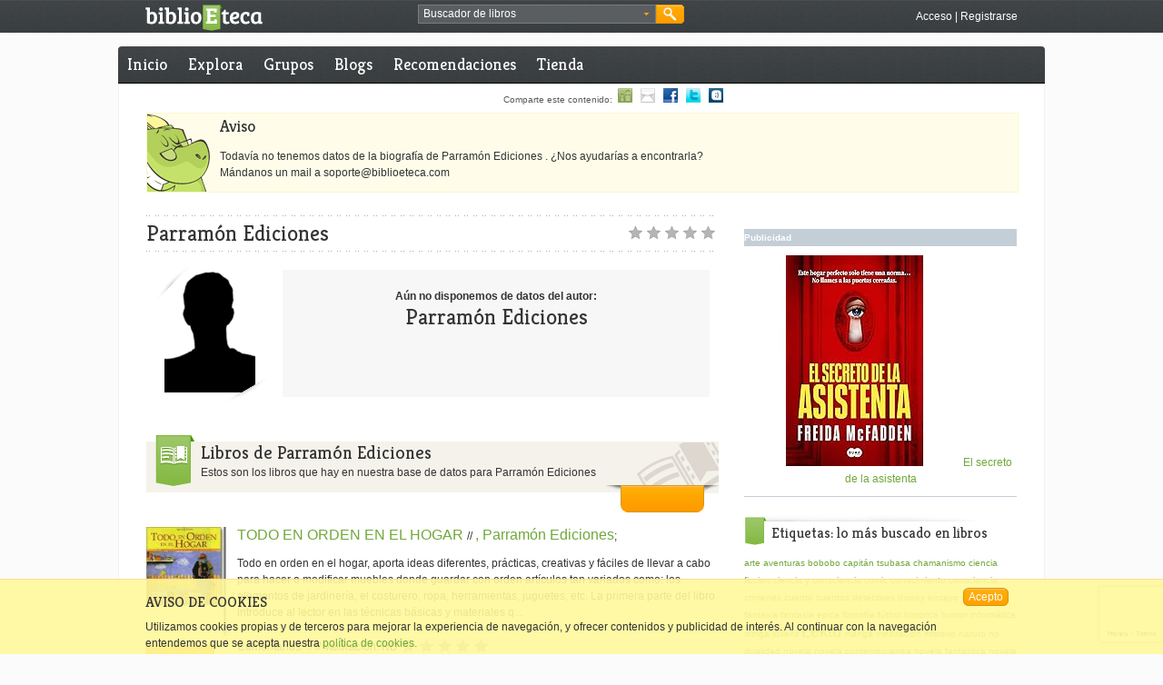

--- FILE ---
content_type: text/html; charset=utf-8
request_url: https://www.google.com/recaptcha/api2/anchor?ar=1&k=6LfTtdsaAAAAAFVbvo6yEoxirNCEQleUJMM4CVSx&co=aHR0cHM6Ly93d3cuYmlibGlvZXRlY2EuY29tOjQ0Mw..&hl=en&v=PoyoqOPhxBO7pBk68S4YbpHZ&size=invisible&anchor-ms=20000&execute-ms=30000&cb=ucuqnmiub5vd
body_size: 48597
content:
<!DOCTYPE HTML><html dir="ltr" lang="en"><head><meta http-equiv="Content-Type" content="text/html; charset=UTF-8">
<meta http-equiv="X-UA-Compatible" content="IE=edge">
<title>reCAPTCHA</title>
<style type="text/css">
/* cyrillic-ext */
@font-face {
  font-family: 'Roboto';
  font-style: normal;
  font-weight: 400;
  font-stretch: 100%;
  src: url(//fonts.gstatic.com/s/roboto/v48/KFO7CnqEu92Fr1ME7kSn66aGLdTylUAMa3GUBHMdazTgWw.woff2) format('woff2');
  unicode-range: U+0460-052F, U+1C80-1C8A, U+20B4, U+2DE0-2DFF, U+A640-A69F, U+FE2E-FE2F;
}
/* cyrillic */
@font-face {
  font-family: 'Roboto';
  font-style: normal;
  font-weight: 400;
  font-stretch: 100%;
  src: url(//fonts.gstatic.com/s/roboto/v48/KFO7CnqEu92Fr1ME7kSn66aGLdTylUAMa3iUBHMdazTgWw.woff2) format('woff2');
  unicode-range: U+0301, U+0400-045F, U+0490-0491, U+04B0-04B1, U+2116;
}
/* greek-ext */
@font-face {
  font-family: 'Roboto';
  font-style: normal;
  font-weight: 400;
  font-stretch: 100%;
  src: url(//fonts.gstatic.com/s/roboto/v48/KFO7CnqEu92Fr1ME7kSn66aGLdTylUAMa3CUBHMdazTgWw.woff2) format('woff2');
  unicode-range: U+1F00-1FFF;
}
/* greek */
@font-face {
  font-family: 'Roboto';
  font-style: normal;
  font-weight: 400;
  font-stretch: 100%;
  src: url(//fonts.gstatic.com/s/roboto/v48/KFO7CnqEu92Fr1ME7kSn66aGLdTylUAMa3-UBHMdazTgWw.woff2) format('woff2');
  unicode-range: U+0370-0377, U+037A-037F, U+0384-038A, U+038C, U+038E-03A1, U+03A3-03FF;
}
/* math */
@font-face {
  font-family: 'Roboto';
  font-style: normal;
  font-weight: 400;
  font-stretch: 100%;
  src: url(//fonts.gstatic.com/s/roboto/v48/KFO7CnqEu92Fr1ME7kSn66aGLdTylUAMawCUBHMdazTgWw.woff2) format('woff2');
  unicode-range: U+0302-0303, U+0305, U+0307-0308, U+0310, U+0312, U+0315, U+031A, U+0326-0327, U+032C, U+032F-0330, U+0332-0333, U+0338, U+033A, U+0346, U+034D, U+0391-03A1, U+03A3-03A9, U+03B1-03C9, U+03D1, U+03D5-03D6, U+03F0-03F1, U+03F4-03F5, U+2016-2017, U+2034-2038, U+203C, U+2040, U+2043, U+2047, U+2050, U+2057, U+205F, U+2070-2071, U+2074-208E, U+2090-209C, U+20D0-20DC, U+20E1, U+20E5-20EF, U+2100-2112, U+2114-2115, U+2117-2121, U+2123-214F, U+2190, U+2192, U+2194-21AE, U+21B0-21E5, U+21F1-21F2, U+21F4-2211, U+2213-2214, U+2216-22FF, U+2308-230B, U+2310, U+2319, U+231C-2321, U+2336-237A, U+237C, U+2395, U+239B-23B7, U+23D0, U+23DC-23E1, U+2474-2475, U+25AF, U+25B3, U+25B7, U+25BD, U+25C1, U+25CA, U+25CC, U+25FB, U+266D-266F, U+27C0-27FF, U+2900-2AFF, U+2B0E-2B11, U+2B30-2B4C, U+2BFE, U+3030, U+FF5B, U+FF5D, U+1D400-1D7FF, U+1EE00-1EEFF;
}
/* symbols */
@font-face {
  font-family: 'Roboto';
  font-style: normal;
  font-weight: 400;
  font-stretch: 100%;
  src: url(//fonts.gstatic.com/s/roboto/v48/KFO7CnqEu92Fr1ME7kSn66aGLdTylUAMaxKUBHMdazTgWw.woff2) format('woff2');
  unicode-range: U+0001-000C, U+000E-001F, U+007F-009F, U+20DD-20E0, U+20E2-20E4, U+2150-218F, U+2190, U+2192, U+2194-2199, U+21AF, U+21E6-21F0, U+21F3, U+2218-2219, U+2299, U+22C4-22C6, U+2300-243F, U+2440-244A, U+2460-24FF, U+25A0-27BF, U+2800-28FF, U+2921-2922, U+2981, U+29BF, U+29EB, U+2B00-2BFF, U+4DC0-4DFF, U+FFF9-FFFB, U+10140-1018E, U+10190-1019C, U+101A0, U+101D0-101FD, U+102E0-102FB, U+10E60-10E7E, U+1D2C0-1D2D3, U+1D2E0-1D37F, U+1F000-1F0FF, U+1F100-1F1AD, U+1F1E6-1F1FF, U+1F30D-1F30F, U+1F315, U+1F31C, U+1F31E, U+1F320-1F32C, U+1F336, U+1F378, U+1F37D, U+1F382, U+1F393-1F39F, U+1F3A7-1F3A8, U+1F3AC-1F3AF, U+1F3C2, U+1F3C4-1F3C6, U+1F3CA-1F3CE, U+1F3D4-1F3E0, U+1F3ED, U+1F3F1-1F3F3, U+1F3F5-1F3F7, U+1F408, U+1F415, U+1F41F, U+1F426, U+1F43F, U+1F441-1F442, U+1F444, U+1F446-1F449, U+1F44C-1F44E, U+1F453, U+1F46A, U+1F47D, U+1F4A3, U+1F4B0, U+1F4B3, U+1F4B9, U+1F4BB, U+1F4BF, U+1F4C8-1F4CB, U+1F4D6, U+1F4DA, U+1F4DF, U+1F4E3-1F4E6, U+1F4EA-1F4ED, U+1F4F7, U+1F4F9-1F4FB, U+1F4FD-1F4FE, U+1F503, U+1F507-1F50B, U+1F50D, U+1F512-1F513, U+1F53E-1F54A, U+1F54F-1F5FA, U+1F610, U+1F650-1F67F, U+1F687, U+1F68D, U+1F691, U+1F694, U+1F698, U+1F6AD, U+1F6B2, U+1F6B9-1F6BA, U+1F6BC, U+1F6C6-1F6CF, U+1F6D3-1F6D7, U+1F6E0-1F6EA, U+1F6F0-1F6F3, U+1F6F7-1F6FC, U+1F700-1F7FF, U+1F800-1F80B, U+1F810-1F847, U+1F850-1F859, U+1F860-1F887, U+1F890-1F8AD, U+1F8B0-1F8BB, U+1F8C0-1F8C1, U+1F900-1F90B, U+1F93B, U+1F946, U+1F984, U+1F996, U+1F9E9, U+1FA00-1FA6F, U+1FA70-1FA7C, U+1FA80-1FA89, U+1FA8F-1FAC6, U+1FACE-1FADC, U+1FADF-1FAE9, U+1FAF0-1FAF8, U+1FB00-1FBFF;
}
/* vietnamese */
@font-face {
  font-family: 'Roboto';
  font-style: normal;
  font-weight: 400;
  font-stretch: 100%;
  src: url(//fonts.gstatic.com/s/roboto/v48/KFO7CnqEu92Fr1ME7kSn66aGLdTylUAMa3OUBHMdazTgWw.woff2) format('woff2');
  unicode-range: U+0102-0103, U+0110-0111, U+0128-0129, U+0168-0169, U+01A0-01A1, U+01AF-01B0, U+0300-0301, U+0303-0304, U+0308-0309, U+0323, U+0329, U+1EA0-1EF9, U+20AB;
}
/* latin-ext */
@font-face {
  font-family: 'Roboto';
  font-style: normal;
  font-weight: 400;
  font-stretch: 100%;
  src: url(//fonts.gstatic.com/s/roboto/v48/KFO7CnqEu92Fr1ME7kSn66aGLdTylUAMa3KUBHMdazTgWw.woff2) format('woff2');
  unicode-range: U+0100-02BA, U+02BD-02C5, U+02C7-02CC, U+02CE-02D7, U+02DD-02FF, U+0304, U+0308, U+0329, U+1D00-1DBF, U+1E00-1E9F, U+1EF2-1EFF, U+2020, U+20A0-20AB, U+20AD-20C0, U+2113, U+2C60-2C7F, U+A720-A7FF;
}
/* latin */
@font-face {
  font-family: 'Roboto';
  font-style: normal;
  font-weight: 400;
  font-stretch: 100%;
  src: url(//fonts.gstatic.com/s/roboto/v48/KFO7CnqEu92Fr1ME7kSn66aGLdTylUAMa3yUBHMdazQ.woff2) format('woff2');
  unicode-range: U+0000-00FF, U+0131, U+0152-0153, U+02BB-02BC, U+02C6, U+02DA, U+02DC, U+0304, U+0308, U+0329, U+2000-206F, U+20AC, U+2122, U+2191, U+2193, U+2212, U+2215, U+FEFF, U+FFFD;
}
/* cyrillic-ext */
@font-face {
  font-family: 'Roboto';
  font-style: normal;
  font-weight: 500;
  font-stretch: 100%;
  src: url(//fonts.gstatic.com/s/roboto/v48/KFO7CnqEu92Fr1ME7kSn66aGLdTylUAMa3GUBHMdazTgWw.woff2) format('woff2');
  unicode-range: U+0460-052F, U+1C80-1C8A, U+20B4, U+2DE0-2DFF, U+A640-A69F, U+FE2E-FE2F;
}
/* cyrillic */
@font-face {
  font-family: 'Roboto';
  font-style: normal;
  font-weight: 500;
  font-stretch: 100%;
  src: url(//fonts.gstatic.com/s/roboto/v48/KFO7CnqEu92Fr1ME7kSn66aGLdTylUAMa3iUBHMdazTgWw.woff2) format('woff2');
  unicode-range: U+0301, U+0400-045F, U+0490-0491, U+04B0-04B1, U+2116;
}
/* greek-ext */
@font-face {
  font-family: 'Roboto';
  font-style: normal;
  font-weight: 500;
  font-stretch: 100%;
  src: url(//fonts.gstatic.com/s/roboto/v48/KFO7CnqEu92Fr1ME7kSn66aGLdTylUAMa3CUBHMdazTgWw.woff2) format('woff2');
  unicode-range: U+1F00-1FFF;
}
/* greek */
@font-face {
  font-family: 'Roboto';
  font-style: normal;
  font-weight: 500;
  font-stretch: 100%;
  src: url(//fonts.gstatic.com/s/roboto/v48/KFO7CnqEu92Fr1ME7kSn66aGLdTylUAMa3-UBHMdazTgWw.woff2) format('woff2');
  unicode-range: U+0370-0377, U+037A-037F, U+0384-038A, U+038C, U+038E-03A1, U+03A3-03FF;
}
/* math */
@font-face {
  font-family: 'Roboto';
  font-style: normal;
  font-weight: 500;
  font-stretch: 100%;
  src: url(//fonts.gstatic.com/s/roboto/v48/KFO7CnqEu92Fr1ME7kSn66aGLdTylUAMawCUBHMdazTgWw.woff2) format('woff2');
  unicode-range: U+0302-0303, U+0305, U+0307-0308, U+0310, U+0312, U+0315, U+031A, U+0326-0327, U+032C, U+032F-0330, U+0332-0333, U+0338, U+033A, U+0346, U+034D, U+0391-03A1, U+03A3-03A9, U+03B1-03C9, U+03D1, U+03D5-03D6, U+03F0-03F1, U+03F4-03F5, U+2016-2017, U+2034-2038, U+203C, U+2040, U+2043, U+2047, U+2050, U+2057, U+205F, U+2070-2071, U+2074-208E, U+2090-209C, U+20D0-20DC, U+20E1, U+20E5-20EF, U+2100-2112, U+2114-2115, U+2117-2121, U+2123-214F, U+2190, U+2192, U+2194-21AE, U+21B0-21E5, U+21F1-21F2, U+21F4-2211, U+2213-2214, U+2216-22FF, U+2308-230B, U+2310, U+2319, U+231C-2321, U+2336-237A, U+237C, U+2395, U+239B-23B7, U+23D0, U+23DC-23E1, U+2474-2475, U+25AF, U+25B3, U+25B7, U+25BD, U+25C1, U+25CA, U+25CC, U+25FB, U+266D-266F, U+27C0-27FF, U+2900-2AFF, U+2B0E-2B11, U+2B30-2B4C, U+2BFE, U+3030, U+FF5B, U+FF5D, U+1D400-1D7FF, U+1EE00-1EEFF;
}
/* symbols */
@font-face {
  font-family: 'Roboto';
  font-style: normal;
  font-weight: 500;
  font-stretch: 100%;
  src: url(//fonts.gstatic.com/s/roboto/v48/KFO7CnqEu92Fr1ME7kSn66aGLdTylUAMaxKUBHMdazTgWw.woff2) format('woff2');
  unicode-range: U+0001-000C, U+000E-001F, U+007F-009F, U+20DD-20E0, U+20E2-20E4, U+2150-218F, U+2190, U+2192, U+2194-2199, U+21AF, U+21E6-21F0, U+21F3, U+2218-2219, U+2299, U+22C4-22C6, U+2300-243F, U+2440-244A, U+2460-24FF, U+25A0-27BF, U+2800-28FF, U+2921-2922, U+2981, U+29BF, U+29EB, U+2B00-2BFF, U+4DC0-4DFF, U+FFF9-FFFB, U+10140-1018E, U+10190-1019C, U+101A0, U+101D0-101FD, U+102E0-102FB, U+10E60-10E7E, U+1D2C0-1D2D3, U+1D2E0-1D37F, U+1F000-1F0FF, U+1F100-1F1AD, U+1F1E6-1F1FF, U+1F30D-1F30F, U+1F315, U+1F31C, U+1F31E, U+1F320-1F32C, U+1F336, U+1F378, U+1F37D, U+1F382, U+1F393-1F39F, U+1F3A7-1F3A8, U+1F3AC-1F3AF, U+1F3C2, U+1F3C4-1F3C6, U+1F3CA-1F3CE, U+1F3D4-1F3E0, U+1F3ED, U+1F3F1-1F3F3, U+1F3F5-1F3F7, U+1F408, U+1F415, U+1F41F, U+1F426, U+1F43F, U+1F441-1F442, U+1F444, U+1F446-1F449, U+1F44C-1F44E, U+1F453, U+1F46A, U+1F47D, U+1F4A3, U+1F4B0, U+1F4B3, U+1F4B9, U+1F4BB, U+1F4BF, U+1F4C8-1F4CB, U+1F4D6, U+1F4DA, U+1F4DF, U+1F4E3-1F4E6, U+1F4EA-1F4ED, U+1F4F7, U+1F4F9-1F4FB, U+1F4FD-1F4FE, U+1F503, U+1F507-1F50B, U+1F50D, U+1F512-1F513, U+1F53E-1F54A, U+1F54F-1F5FA, U+1F610, U+1F650-1F67F, U+1F687, U+1F68D, U+1F691, U+1F694, U+1F698, U+1F6AD, U+1F6B2, U+1F6B9-1F6BA, U+1F6BC, U+1F6C6-1F6CF, U+1F6D3-1F6D7, U+1F6E0-1F6EA, U+1F6F0-1F6F3, U+1F6F7-1F6FC, U+1F700-1F7FF, U+1F800-1F80B, U+1F810-1F847, U+1F850-1F859, U+1F860-1F887, U+1F890-1F8AD, U+1F8B0-1F8BB, U+1F8C0-1F8C1, U+1F900-1F90B, U+1F93B, U+1F946, U+1F984, U+1F996, U+1F9E9, U+1FA00-1FA6F, U+1FA70-1FA7C, U+1FA80-1FA89, U+1FA8F-1FAC6, U+1FACE-1FADC, U+1FADF-1FAE9, U+1FAF0-1FAF8, U+1FB00-1FBFF;
}
/* vietnamese */
@font-face {
  font-family: 'Roboto';
  font-style: normal;
  font-weight: 500;
  font-stretch: 100%;
  src: url(//fonts.gstatic.com/s/roboto/v48/KFO7CnqEu92Fr1ME7kSn66aGLdTylUAMa3OUBHMdazTgWw.woff2) format('woff2');
  unicode-range: U+0102-0103, U+0110-0111, U+0128-0129, U+0168-0169, U+01A0-01A1, U+01AF-01B0, U+0300-0301, U+0303-0304, U+0308-0309, U+0323, U+0329, U+1EA0-1EF9, U+20AB;
}
/* latin-ext */
@font-face {
  font-family: 'Roboto';
  font-style: normal;
  font-weight: 500;
  font-stretch: 100%;
  src: url(//fonts.gstatic.com/s/roboto/v48/KFO7CnqEu92Fr1ME7kSn66aGLdTylUAMa3KUBHMdazTgWw.woff2) format('woff2');
  unicode-range: U+0100-02BA, U+02BD-02C5, U+02C7-02CC, U+02CE-02D7, U+02DD-02FF, U+0304, U+0308, U+0329, U+1D00-1DBF, U+1E00-1E9F, U+1EF2-1EFF, U+2020, U+20A0-20AB, U+20AD-20C0, U+2113, U+2C60-2C7F, U+A720-A7FF;
}
/* latin */
@font-face {
  font-family: 'Roboto';
  font-style: normal;
  font-weight: 500;
  font-stretch: 100%;
  src: url(//fonts.gstatic.com/s/roboto/v48/KFO7CnqEu92Fr1ME7kSn66aGLdTylUAMa3yUBHMdazQ.woff2) format('woff2');
  unicode-range: U+0000-00FF, U+0131, U+0152-0153, U+02BB-02BC, U+02C6, U+02DA, U+02DC, U+0304, U+0308, U+0329, U+2000-206F, U+20AC, U+2122, U+2191, U+2193, U+2212, U+2215, U+FEFF, U+FFFD;
}
/* cyrillic-ext */
@font-face {
  font-family: 'Roboto';
  font-style: normal;
  font-weight: 900;
  font-stretch: 100%;
  src: url(//fonts.gstatic.com/s/roboto/v48/KFO7CnqEu92Fr1ME7kSn66aGLdTylUAMa3GUBHMdazTgWw.woff2) format('woff2');
  unicode-range: U+0460-052F, U+1C80-1C8A, U+20B4, U+2DE0-2DFF, U+A640-A69F, U+FE2E-FE2F;
}
/* cyrillic */
@font-face {
  font-family: 'Roboto';
  font-style: normal;
  font-weight: 900;
  font-stretch: 100%;
  src: url(//fonts.gstatic.com/s/roboto/v48/KFO7CnqEu92Fr1ME7kSn66aGLdTylUAMa3iUBHMdazTgWw.woff2) format('woff2');
  unicode-range: U+0301, U+0400-045F, U+0490-0491, U+04B0-04B1, U+2116;
}
/* greek-ext */
@font-face {
  font-family: 'Roboto';
  font-style: normal;
  font-weight: 900;
  font-stretch: 100%;
  src: url(//fonts.gstatic.com/s/roboto/v48/KFO7CnqEu92Fr1ME7kSn66aGLdTylUAMa3CUBHMdazTgWw.woff2) format('woff2');
  unicode-range: U+1F00-1FFF;
}
/* greek */
@font-face {
  font-family: 'Roboto';
  font-style: normal;
  font-weight: 900;
  font-stretch: 100%;
  src: url(//fonts.gstatic.com/s/roboto/v48/KFO7CnqEu92Fr1ME7kSn66aGLdTylUAMa3-UBHMdazTgWw.woff2) format('woff2');
  unicode-range: U+0370-0377, U+037A-037F, U+0384-038A, U+038C, U+038E-03A1, U+03A3-03FF;
}
/* math */
@font-face {
  font-family: 'Roboto';
  font-style: normal;
  font-weight: 900;
  font-stretch: 100%;
  src: url(//fonts.gstatic.com/s/roboto/v48/KFO7CnqEu92Fr1ME7kSn66aGLdTylUAMawCUBHMdazTgWw.woff2) format('woff2');
  unicode-range: U+0302-0303, U+0305, U+0307-0308, U+0310, U+0312, U+0315, U+031A, U+0326-0327, U+032C, U+032F-0330, U+0332-0333, U+0338, U+033A, U+0346, U+034D, U+0391-03A1, U+03A3-03A9, U+03B1-03C9, U+03D1, U+03D5-03D6, U+03F0-03F1, U+03F4-03F5, U+2016-2017, U+2034-2038, U+203C, U+2040, U+2043, U+2047, U+2050, U+2057, U+205F, U+2070-2071, U+2074-208E, U+2090-209C, U+20D0-20DC, U+20E1, U+20E5-20EF, U+2100-2112, U+2114-2115, U+2117-2121, U+2123-214F, U+2190, U+2192, U+2194-21AE, U+21B0-21E5, U+21F1-21F2, U+21F4-2211, U+2213-2214, U+2216-22FF, U+2308-230B, U+2310, U+2319, U+231C-2321, U+2336-237A, U+237C, U+2395, U+239B-23B7, U+23D0, U+23DC-23E1, U+2474-2475, U+25AF, U+25B3, U+25B7, U+25BD, U+25C1, U+25CA, U+25CC, U+25FB, U+266D-266F, U+27C0-27FF, U+2900-2AFF, U+2B0E-2B11, U+2B30-2B4C, U+2BFE, U+3030, U+FF5B, U+FF5D, U+1D400-1D7FF, U+1EE00-1EEFF;
}
/* symbols */
@font-face {
  font-family: 'Roboto';
  font-style: normal;
  font-weight: 900;
  font-stretch: 100%;
  src: url(//fonts.gstatic.com/s/roboto/v48/KFO7CnqEu92Fr1ME7kSn66aGLdTylUAMaxKUBHMdazTgWw.woff2) format('woff2');
  unicode-range: U+0001-000C, U+000E-001F, U+007F-009F, U+20DD-20E0, U+20E2-20E4, U+2150-218F, U+2190, U+2192, U+2194-2199, U+21AF, U+21E6-21F0, U+21F3, U+2218-2219, U+2299, U+22C4-22C6, U+2300-243F, U+2440-244A, U+2460-24FF, U+25A0-27BF, U+2800-28FF, U+2921-2922, U+2981, U+29BF, U+29EB, U+2B00-2BFF, U+4DC0-4DFF, U+FFF9-FFFB, U+10140-1018E, U+10190-1019C, U+101A0, U+101D0-101FD, U+102E0-102FB, U+10E60-10E7E, U+1D2C0-1D2D3, U+1D2E0-1D37F, U+1F000-1F0FF, U+1F100-1F1AD, U+1F1E6-1F1FF, U+1F30D-1F30F, U+1F315, U+1F31C, U+1F31E, U+1F320-1F32C, U+1F336, U+1F378, U+1F37D, U+1F382, U+1F393-1F39F, U+1F3A7-1F3A8, U+1F3AC-1F3AF, U+1F3C2, U+1F3C4-1F3C6, U+1F3CA-1F3CE, U+1F3D4-1F3E0, U+1F3ED, U+1F3F1-1F3F3, U+1F3F5-1F3F7, U+1F408, U+1F415, U+1F41F, U+1F426, U+1F43F, U+1F441-1F442, U+1F444, U+1F446-1F449, U+1F44C-1F44E, U+1F453, U+1F46A, U+1F47D, U+1F4A3, U+1F4B0, U+1F4B3, U+1F4B9, U+1F4BB, U+1F4BF, U+1F4C8-1F4CB, U+1F4D6, U+1F4DA, U+1F4DF, U+1F4E3-1F4E6, U+1F4EA-1F4ED, U+1F4F7, U+1F4F9-1F4FB, U+1F4FD-1F4FE, U+1F503, U+1F507-1F50B, U+1F50D, U+1F512-1F513, U+1F53E-1F54A, U+1F54F-1F5FA, U+1F610, U+1F650-1F67F, U+1F687, U+1F68D, U+1F691, U+1F694, U+1F698, U+1F6AD, U+1F6B2, U+1F6B9-1F6BA, U+1F6BC, U+1F6C6-1F6CF, U+1F6D3-1F6D7, U+1F6E0-1F6EA, U+1F6F0-1F6F3, U+1F6F7-1F6FC, U+1F700-1F7FF, U+1F800-1F80B, U+1F810-1F847, U+1F850-1F859, U+1F860-1F887, U+1F890-1F8AD, U+1F8B0-1F8BB, U+1F8C0-1F8C1, U+1F900-1F90B, U+1F93B, U+1F946, U+1F984, U+1F996, U+1F9E9, U+1FA00-1FA6F, U+1FA70-1FA7C, U+1FA80-1FA89, U+1FA8F-1FAC6, U+1FACE-1FADC, U+1FADF-1FAE9, U+1FAF0-1FAF8, U+1FB00-1FBFF;
}
/* vietnamese */
@font-face {
  font-family: 'Roboto';
  font-style: normal;
  font-weight: 900;
  font-stretch: 100%;
  src: url(//fonts.gstatic.com/s/roboto/v48/KFO7CnqEu92Fr1ME7kSn66aGLdTylUAMa3OUBHMdazTgWw.woff2) format('woff2');
  unicode-range: U+0102-0103, U+0110-0111, U+0128-0129, U+0168-0169, U+01A0-01A1, U+01AF-01B0, U+0300-0301, U+0303-0304, U+0308-0309, U+0323, U+0329, U+1EA0-1EF9, U+20AB;
}
/* latin-ext */
@font-face {
  font-family: 'Roboto';
  font-style: normal;
  font-weight: 900;
  font-stretch: 100%;
  src: url(//fonts.gstatic.com/s/roboto/v48/KFO7CnqEu92Fr1ME7kSn66aGLdTylUAMa3KUBHMdazTgWw.woff2) format('woff2');
  unicode-range: U+0100-02BA, U+02BD-02C5, U+02C7-02CC, U+02CE-02D7, U+02DD-02FF, U+0304, U+0308, U+0329, U+1D00-1DBF, U+1E00-1E9F, U+1EF2-1EFF, U+2020, U+20A0-20AB, U+20AD-20C0, U+2113, U+2C60-2C7F, U+A720-A7FF;
}
/* latin */
@font-face {
  font-family: 'Roboto';
  font-style: normal;
  font-weight: 900;
  font-stretch: 100%;
  src: url(//fonts.gstatic.com/s/roboto/v48/KFO7CnqEu92Fr1ME7kSn66aGLdTylUAMa3yUBHMdazQ.woff2) format('woff2');
  unicode-range: U+0000-00FF, U+0131, U+0152-0153, U+02BB-02BC, U+02C6, U+02DA, U+02DC, U+0304, U+0308, U+0329, U+2000-206F, U+20AC, U+2122, U+2191, U+2193, U+2212, U+2215, U+FEFF, U+FFFD;
}

</style>
<link rel="stylesheet" type="text/css" href="https://www.gstatic.com/recaptcha/releases/PoyoqOPhxBO7pBk68S4YbpHZ/styles__ltr.css">
<script nonce="F9Cm9uF0SnH-bocv_k_ZcA" type="text/javascript">window['__recaptcha_api'] = 'https://www.google.com/recaptcha/api2/';</script>
<script type="text/javascript" src="https://www.gstatic.com/recaptcha/releases/PoyoqOPhxBO7pBk68S4YbpHZ/recaptcha__en.js" nonce="F9Cm9uF0SnH-bocv_k_ZcA">
      
    </script></head>
<body><div id="rc-anchor-alert" class="rc-anchor-alert"></div>
<input type="hidden" id="recaptcha-token" value="[base64]">
<script type="text/javascript" nonce="F9Cm9uF0SnH-bocv_k_ZcA">
      recaptcha.anchor.Main.init("[\x22ainput\x22,[\x22bgdata\x22,\x22\x22,\[base64]/[base64]/bmV3IFpbdF0obVswXSk6Sz09Mj9uZXcgWlt0XShtWzBdLG1bMV0pOks9PTM/bmV3IFpbdF0obVswXSxtWzFdLG1bMl0pOks9PTQ/[base64]/[base64]/[base64]/[base64]/[base64]/[base64]/[base64]/[base64]/[base64]/[base64]/[base64]/[base64]/[base64]/[base64]\\u003d\\u003d\x22,\[base64]\\u003d\\u003d\x22,\[base64]/woPDqsOTwoQnwoDDmMKhwrbClsKiVT4NwobChlHDg3oiwqvCiMKjwpY/DsKzw5dcA8KQwrMMEsK/wqDCpcKjXMOkFcKQw5nCnUrDhMKdw6onbMOBKsK/[base64]/[base64]/HGBywosjS1IZFV0FAlHClD58w7fDtyDCl8K1w43CrEZ1PkUCwo7DmHXCgMOfw7ZNw4R5w6XDn8K5wqc/WDHCo8KnwoIWwrB3wqrCuMKiw5rDikljazBJw5hFG1cvRCPDn8Kgwqt4cFNWc3ALwr3CnHLDg3zDlhXCnD/Do8KGeioFw67DtB1Uw4fChcOYAjrDhcOXeMKBwpx3SsKPw4BVOBbDhG7DnVnDoFpXwpd/w6crfcK/w7kfwq5PMhVpw7vCtjnDuUsvw6xaQCnClcKgRjIJwpA8S8OaRsOKwp3DucKeaV1swpMPwr0oAcO9w5I9AsK/[base64]/DvkTCmgsfMWsAXMOlwop7WsOxw6vCksOZasKEK8KKwocPwqTDv37ChcKnSkU9VyrCrMKGB8OqwoHDkcKpMy/[base64]/BMK1FMKewr7DuCfCvi40w5hNPVrDocKvwoVhV2hvB8KywqMgT8OveHl9w5I3wqtEKBDCrsOkw4fCmcOKFSB6wqLDq8Kewr/[base64]/DhsKMw4QDPwHDhcOfbFAJB8Kiwr7CrMKHw7/DjsOgwqnCpcOCw7fCuXZuc8KVwoctZwAaw6fCiirCusOXwofDnsOAFcOSw6bDqcOgworDly45wqF2cMKMwqFkwo0ew5DDlMOSSVDCn3/DgDISwotUGcOHwp3Cv8KlIsKhwo7ClsKSw5MSIw3DqcOhwp7CpsOSPHnDgHouwqrDsDZ/w53CqiDDpXxzLgd1UsOBNVNsUBHDhnjCrsKlwqjCscOWVknDkWPClisQaXfCpMOyw79zw4F/wptTwpZYRTTCqFTDvcOwV8O3J8KbVhIMwrHCm10Iw6jCgXLCjcOjQcOKci/[base64]/woAnw4oSw44YwpTDo8KAX8OeH8KgwoxuwofDkV3ChcKDTW1/a8K8N8OhTwxcUVnDn8OcZsK/[base64]/DoMOtw6l+ExwlWMOfw5/Duh5/w6RTw5XDmmBJwqvDvUjCuMKpwqTDisO7wp/DisKIOcO7fsKhYMKYwqVbw5NUwrFRw7fClsKAw5AARMO1cFfCrHnCmRfCqcOAw4TCmVfDo8K3SypYQgvChRDDp8O0PsKYT0vCtcK4HG0qQMOzZljCt8KubsObw7QcRGwAw5vDi8KEwpXDhy89wq/Dg8KTasKfJsOnXyXDmHJoXS/DsWXCs1vDgS4VwoNgP8ONw4djDsORM8KtBcO6wrx3JyvDocKsw49RZMOAwoNCwqDDohduw5LDkjldI1x/[base64]/DrsKtIkLCv8KgO1XDikjDr23DsggAZ8O7FMK0b8OdwphFw7QKwr3DmMKwwp7CvjHCqcOSwrgQw5/[base64]/AnBIwpIGw7vDgcOIwokXAcKlXcKpw7sAw5BgXMOiw6nCi8O0w51FScO7WifCnzDDlMKeflLCnBdzAcOMw59bw7/CrMKyEivCiC10OsKlJcK6VFgkw5x0Q8O3IcOVE8O3wphwwqhRXMO8w6I8DhBZwqJzdsKKwogWw6hww4bCiR5xR8OkwocOw5A/w7DCtsKzwq7CoMOrVcK1dzcew7dPTcO8wrjCrQLCgsKNwrHCv8O9LA/DhQLCjsOsR8KBB0wGJWgPw4zCgsO1w6ccwqlKw75Vw5xOJlp5OHABwq/CizVbOsOFwo7CvcKfVSDCtMKJW3V3wodDLcKKw4PDpcOUw7J0BmMQw5AtdcKqUQzDpcKDwpEJw4rDicKrK8KcFMKlQ8ODBMK5w57DpcOiw6TDrD3CusOVZcKUwqAGIlfDuUTCrcOKw7fChcKpw6HCjSLCs8OqwqA1bsOne8ORfUETw5V2w5wCflY/DsOZfQLDvD/ChsO1SwDCpWDDlEwoOMOcwo3DnMO1w6BDwr8Rw7lWccOXTMKEa8K9wo0mWMKuwp03HwXCmsKFRsK+wofCuMOuFsKiLH7CrHNsw6ZCWSPCpikmAsKswrrDpH/DuD95F8Obc0rCvw7CkMOKe8OewqnChXENMsK0HcKJwoxTwp/DhG3CuhMXw6/[base64]/[base64]/CgGsLwoV8JcKCWsKxw6fDtHnCqMKIworCq8KlwrxYfMOgwojCrFMcw53Dj8KdUi/CnRgZNQ7CvgPDv8Ouw59KCWXDrVTDkMOTwpE2woHDinTDniIHwo7ClS7CgsOKGXcOI0bCuxLDssOjwrzChcKJSHbCg3vDosOKU8O8w6nChxtQw6UQJMKuSSZvV8OOw6cnw6vDoU5STsKhHhQHw53DrsO/wqfDm8KQw4TCq8KQw5Z1CsOnwq8uwo/CuMK6RVoLw7/CmcKEwp/[base64]/[base64]/w5Afw5FCwozDtAfCn8KDHUMIWMKgJA8HNMOFwpzCnsO0wozChMK2w6/Cr8KNdlDDmcOrwofDocOwFUEHw65kOip7P8KFGMKcQ8KHwp99w5dCETAgw4DDt1F4wqoHw6vCtEFfwqXDgcOzwqPCpH1ldCEheSDCn8KRFwQtw5t3CMKZw65/esOxEcKbw7XDqgnDg8Oqw7rCgw5dw5/[base64]/CnwFIF33DvQjDrVt9wo5lBsKdw4/CicK3KyEsw5DDtHvClQ1Yw4w6woPCuTsJbAhBwrrDgcKud8KZNhPDkF/[base64]/DpgIgwrpQwpXDj8K4w4DCgsK+w4rDhAVxTMOrREskdUfDqWMtw4rDkH3ClWHCh8OTwoFqw7cmM8KTcMOET8KIw4c6WhTDksO3w6lzSMKjQQLCnMOrwr/[base64]/Dv8KYG8K/wq3CsMK8DMK7FCLDiiDCjcK0TwPCnsK6wpvCpMOtfsOXf8O3IcKoVD3DrcKSZjoZwoxpO8Osw5Aiw57CrMKSCgoGwrooTcO4VMKHOmXDrVTDiMOyAMKcasKsUsKARyJUwrEiwpY4w5NaeMO8w6TCtkbDk8O/woTDjMK6wqvCj8Ofw7PCtsOUwqzDjRtrDUZIT8O9wpZQay/[base64]/DssKBwoPCoyPCsgTDqlphJmLDhDTCgVHCqcO7LcKmckwnGGLClMOLKHzDqMO5wqHDt8O1GzcIwrnDkgbDm8Kiw6psw501BsKxPcK6asKvDhXDnV/CnsOrJWZPw4NwwrtYwrDDiHQ/aGcxPcOFwrJFYBHDnsKtQsOoRMKXw4hCw77DqjLChEbCqSLDs8KFBMOdWil+QwMZJsK1PMOWJ8ORAVwBw7fCoE/DncO1bcOWwrXDoMO3w6l6YMKSw57CpXnCpcOSwrvDqlYow4hgw7XCsMOhw43CmnrDtRwowq/[base64]/DnRXCqT/Diyp/worCkmzCvynCncK7w5IcwpZcImBbJcOpw7PDkyYRwozCo3BfwrXCvhIEw5sSw4d6w7QBw6LChcOBPMOUwpBbYntNw6bDqkfCi8KfZk9HwofCmhUqHcKDBH0CGTJpH8ONw7jDgMKNc8OWw4TDmkLDtkbDsHUPw6vCln/DoSfDp8KNXFwEw7bDgEHChgrCjsKAdzEPVMK9w5FXDRfCj8Kew7jCpMOJasOJwoZpeykaEBzCnAzDgcOUFcKdLFHDqXIKQsODwpQww4pcwqTCu8K3woTCisKdD8O4QQjDpcOmwrTCoERZw6kecMKFw4BUdsOHOX/DnnTChnUMJ8KWKmXDoMK7w6nCkjnCu3nCh8KVTzJfwpjDjn/CtV7CkRZOAMKyQ8OMC0jDtsKGwo/CtcO5d1fDhDYsI8OzSMO4wrRtwq/ClcO+Y8Ogw6HCuSDDoQrChDdScsO7EXAYw7fDhl9AFMOFw6XCrkbCt38awpd5w74lM2vDtVXCvAvCvSvDhXfClR/DtMOwwo0xw5lew5vCrFV4wr9FwpXDr2LCqcK/wo/[base64]/fcObw5/CmsOmWQDCisKwKsKjM8KQw6Izwr43w6/[base64]/DoG/DoMKLChTDtyXChMOjw5NFHSDChGcfwpQDw7ppP0XDosO3w7lqA3DCuMKLSzfCmGwewqXCjB7ChU7Dgjs/wqbDtTvDjQE5IGN3wpjCuDjCnsOXWSZvLMOpHFzDt8OLw6bCtT3Ch8O3AG9zw6gVwoIRSnXCgXDDjsKWw4sbwrjDlxnDhlYkwrXCmTseDEwOw5kcwqrDtcK2w4skw5QfacKNdCIDATwDWyzCvsK/w7Iwwq04w6jDusOIKsKKS8K4XW3CvXzCtcO8aQtiGGJaw6p0Km7DjcKuA8KxwqPDvHnCk8KLwrnDucKMwpLDlivChsKwSWTDh8KHw7jDj8Kew7DDq8OfIgjCnF7Ck8ORw63Cv8OXQ8OWw7DDt0UeIh1FU8KsLhBnV8OcRMOENFQowr7DqcO/McK8cUBjwq/DsEBTwqYmLMOpwo/[base64]/DgsOZTyZpacOnwoUGAw0jbcOUw6rDvx/DoMOFaMOEUMO1PcK9woxWSXo/Dn1obUR6w7rDpn8cUTh4w4Yzw48XwpHCiB9/RWdXbXbDgcKKw4VYVSEnMsOCwp7DuzzDr8OmFU/DvCBIV2QMwq7CsSIOwqcBfEfCmsOxwr7CrDDCglrDhRVbwrHDg8OCw55iw6s/eRfCu8Ohw7/[base64]/[base64]/ClcO/GMOAw7E5wrVEw5YpFcORGcK4w47DlMK6SR4sw4bCn8KRw7gdXcOcw4nCqR3CrsOaw6w8w7bDhsKhw7DCvcKIw7vCg8Oow6N9wo/[base64]/[base64]/Dqz3CjcOHwrDCmMOWOilKw5fDm8OuwqzCpGDCmi9dwrR9QMOibcOJwoHCksKFwrvDlljCu8O7QsK5J8KTwqjCgGVdZ2d1RMOUY8KGH8KMwqTCg8OXw5Raw6Fzw6vCuggdwo3CgUXDjWDCo3HCvyAPw7zDhcKSE8KxwqtINDILwpjCoMO6CE/Cv1RNwpEywrJmLsK1dE5+EsKtbELClhRkwqhXwo3DoMOUfMKbOcOiwph2w6jCpcKKb8K1VMKtQ8K9F3IlwpLCuMK0Kh7CtErDocKJQV0CdT8/AgLCicOFE8Otw6J5H8KRw7tAIVzCsn3CrGjCmH3CucOvTjXDnsOdE8Kjw6s/WcKAGAjCjsKmHQ0fesKNFS9kw4pHVMK4XjTDssOewqvChRFFYMKTez8gwqYZw5vCjsOFFsKIZMOVw6p0wpTDksKVw4nDkFM9OcOdwopHwoPDqntuw63DrT/DsMKrwq8nwp3DsRTDridDw4B2acKxw7HDklbDlsKsw6nDr8KGw71OO8KbwqhiHcKVbcO0asKowoDCriQ+w65URWwqEDgqTjHDhsOhLh/Dp8O7aMOxw7DCozfDkMKTUk0nL8OKahcxHMOtHDTDvAEqL8KZw5TCqMKTEAnDsmnDnMKBwpvCj8KHYMKpw6/CjhnClMKdw49ew44CPwbDrjE7wo0mwo4EOR0twpjCl8O2MsKfBQnDgUMAw5jDpcONw6XCv1gCwrnCisKbdsKhLwxdVDHDmVU0M8Kgwo/Dt20IFkUnQzLClU/CqA03wrcQG0bCph7Dj2tcNsOMwq/CgknDuMOfXlJiw6p9W08dw7rDiMOOw6V+wr8Xw5MZwoDDoBsIRUrCp2MaQsOJMcKGwrnDnx3CnA3Cqzl/S8KlwrlrIiDCi8OGwrLCrTTCscO6w7/DikooEHvDnkPDs8KBwoVYw7fDq282wrrDiGEHw6DCmGhvLcKEGMKILsKFwrdsw7nDo8OxH3jDjw7CghvCuXnDnhPDt13CvS/[base64]/CuMK5wqhMR8K5Dy7CtMOkN8KcV8K7w60ow6DDnFggwpHDk1dqw5rDrFFheCjDtBHCtsKFw7nDrcKow5NAJHJjw7/CpcOgQcKdwoIdwrHDrsOtw7fDu8KMOMOjw6vDikY6wokdXwxhw7siR8OScjhJw44IwqLCq240w5bChMKWOy4gHS/CiynCscOxw7nCiMKLwppaAVRuwp/Dvi/CgcKEcV1QwrvCm8Kdw7sXHFo2w4bCmlDCocK7w44fH8K2H8Kiwr7DqynDqsOBwo92wq8TOcOxw4giRcK4w6HCkcKGwp7DqEfDlcKAwqZ3wqxKwolgesODw4l/wozCjlhaKEXCusOww4U/bRc0w7fDgCLCuMKPw5h7w77DijnDuCZ/R2XDuk/DmEx1NFzDsAfClMK5wqTCqMKMw68oR8OiHcOPw4DDlSrCv2nCmUPDgADCuUnCi8Ogw5VbwqBVw6pYQC/CrcOowr3DsMO+w63CuX3DjcKGw7pNPHVqwpklw7UaRxnClcOfw7cpw4p/PArDsMKiYMKgNUMpwrF1PWbCtsK4wq/Dg8OpRXPCrCfCp8O9e8KHAsKZw43ChsKbJkxWwozCocKVCcOAQhLDvWbCncOVw6YpC17DmQvChsOjw4LDp2YKQsOtw4Esw4krwq8NRF5vPQ0Ew6vCrRdOJ8KLwrRlwqt6wq/[base64]/T8ONw4IKwqFGwpZHw5B4w7IIwqHDicK7RlDDr31nbQvCvVbCujY1VWAiwqYqw7TDvMOfwq98EMKWa086LsKVJcKSEMO9wqE5w4YKd8O/XR5nw5/CnMKawofDsBEJBl3Cq0FiYMKeNUzCu1bCrmfCusKJJsOfw7/CvMKIbsOfbhnCu8OAwqEmw540O8KiwqbCvDXCr8KESw5WwpYcwrjClyfDqxrCtz0jwoVKfTvCs8Ogw77DhMKcScO/wpLDoAPChwZVPibCmjR3cwBGw4LCvcOCesOnw61dw7rDn0rCrsOVQXfCvcOTw5PChWw5wotzwpPCrzDDrMOLw6hawrsgGVnCkyLCm8KAw6AIw5rCg8KfwrvCi8KEVAU4wpvCmDluJHLCl8K9FcOhI8KswrhNWcK5KsKzwr4LNUshHxlNwqXDrHzCs2kCEcOfNm/DhcKTCUDCs8K+EsOuw4xxHWLCn1BYbjjDpEQxwpBswrfDkWwqw6gyPcO1cmkuOcOrw7sVwr58CA4KJMKqw5cpYMKcesOLWcOeZj/[base64]/BGpgwr7CosKycsKdwo1bXxZiw5MOwrHDimkqwpbCmzF1IDrDqQ/ChyHDncKlQsOzw50YRj/[base64]/w44OJxNnw7LClcKowpnCtMKnYsOTw5AJwpXDisOpwrV9wqAcwrXCu2o3NjvDuMKaQsO7w6hDTsObZcK6bj/[base64]/[base64]/DtwPDh0cOS8KnwrhVG8OMEn/CiThWwoPCi8OMwp7Cg8ODwq/DrDzCqFzDrMOCwot0wqrCpsKvD3wOP8Kow7jDpkrDjRDCkhbCncKcHzQdKU8xH0Zuw71Sw50KwqrClMOtwo5ow5vDjlzCoFHDiBwmLcK1FDpxC8KVHMKswq/[base64]/Dr8O4w50ywo3ClAvCr8O4CMOuw4nDksO+cErDuBXDjsOBwp4Obic3w4MEwqBdw5PCs37DtTMLd8OHaw5rwqzCjRvChMO2DcKNVMOoEMO4w6/CocKow5JfDQ9Bw4XDgsOUw4nDqMO4w7IucsONZMOHwqElwoXDh0HDosKtw7/CkwPDtl9pGzHDm8Kqw481w6jDi2LCtsO3ZsOUMMKSw4zCssOBwoFWw4HCjG/Dr8Oow47CoHfDgsODd8ObS8O0NxXDt8KbVMK1ZWdWwqMdw7PDkgzCjsOrw6J/[base64]/Dp0HDr3LCscKSFMK9IRhNw7XCvcKRwq/[base64]/DpcKYXxlTw7rCicOIJ1nCrsKCMcK/OsKxwpRMwpx/XcKnw6HDj8OgSsObE3TCnm3DvMODwpQKwox6w5cow6PCpnDCrG3Cj33CgAjDrsOrRcOZwpfCosOWwonDucOhwq3DmEgddsOWIn/CqCISw5bCrVN2w7p6JHPCuQzCr1HCqcOcJ8OnBcOefMKkagJVE3ItwodiEcKZw5bCt0Eow4kow43DlMK0RsK7w5tNw5fDlkvCnmIcCgvDqkrCthFlw7l4w4tvSn/CmMOnw63Cl8KYw6ctw7HDp8OywrxZw7MkbMOkJcOeDsK6TcKvw4/DvMOowovDiMKdAU88NA4gwrzDrsKJKlXCiEVFIsOSAMOUw5nChcKPGsOkesK2wrnDvsObw53DmsOqJ3UOw70Vw6s3E8OFJcOHY8OKw6VrOsKoIWjCoknDrsKgwpoiaHPCgBbDqsKDa8Osb8OfIMOOw6l/H8KscxIVXW3DiDzDh8KPw4dFEVTDqmVrcgZGDhc1FcK9wpTCi8OqDcOZR0JuCRjCt8KwNsO9IMOfwqElYsKvwqI8GMO9woIuC1gqDH1ZcnomVsKhbVbCtGTCoAsSw5EBwqTCkcOtPB0pw4ZmOMK0woLCo8K/w6jCqsOxw5HDicOpLsOewr5ywr/Ct0nDo8KvdMOSG8OPChzDhWlcw7xWWsOTwqnComVAwr0+ZMKfARTDl8OJw58JwoXDm3Uiw4rCnUdiw6LDljwtwqEVw6BGCH3ClsO+DsOlw4g0wo/Cg8O/w5/CglvCnsKzM8KbwrPDgcKmAMKjwqPCjGjDn8OqMWPDvjoqZMO6wr7CgcO7NzRRw5JCwrQKNicDSsOew4HDqcKCwpPCtlnCrcOzw41oEjXCo8KRTsObwoTDsAgOwqfCg8Osw5VwWcOYwoRUUcK4Nz/Cq8OIMB3CkV7CuXHCjwzDs8KZw4AewrLDqFlfETh9w7/Dg1DCqhN4NWM7DcOVSsKFb27DhcOGMnY1WALDj13DvMO3w7tvwrrDisKgwqknw58rw7jCuwzDssKcYXHCrHjClEM+w4XCl8Kew48nccK+w5HCm31mw6PCnsKiwoELw5fDsTpDCsOhf3/DicKJMsO1w7wYw4puLSbDucKafC7CrHxQwqUwV8OZwqDDvDrChsKiwpRLw53Dvhsswpc0w7DDpCHDh1LDusKpw6LCqT3DmsKEwobCrMOjwrwww4fDkSBzfE1Owpxod8KWYsKgEcKXwr5/[base64]/[base64]/CpMKcFi3DmwDCohHDqcKjwpPCjWkNCHoSWAAiK8KXSMKxw5TCrkrDgFsqwp3DilBGI2jDhAXDkcKDwpnClHEVXcOawqkDw6s8wrrDvMKkw4gDeMOTCAMBwrZvw6/CjcKieg4sByUHwppkwqMHwo3CpGnCt8KLwqohPcOBwqjCi0nCmUvDnsKLWhbDt0J8OzzCgcKFYXYwOAbDv8Obc0lrVcO2wqFiMMO/w5nCgTvDlE1Zw5tyIkZiw4ArdmbDs1LCpDTDrMOlw7DCnQUbDnTCiUYfw6bCnsKsY09yMFHDrTI3KMOrwrbChUnDtxnCj8O1w63Dv3XClx7CnMKzwprCosKsT8Kiwo1OA1NcQ1/CgHHCukhhwpDDgcOuBF8LPMOVw5bCs0/DonNnwrbDpTBObMKuXk7DnB7Cg8K8D8OzDQzDrsOnXMKcOcKWw77DqxE5ARrDkmM0w758wofDt8KTQ8KzEcKIHMORw7XDj8O+wpRhwrNRw7HDqnfDijM/Q2R8w68Qw4DDiDN+W0YscAs8wrZxUVVVSMO3wq/CgjzCvlgJU8OIwoBnw4UkwpHDu8KvwrsULWXDosKtUXbCmEEUw5gKwq/Cm8KVXMKyw6l/[base64]/QUtHCkjDpDjCpsKtwqgrwrQUwpjCviJZIk/[base64]/DpnQofg87w6HDvMOCcknDosKtwopqX8OFw7U5wqvCsy7CocO9eERjCS05YcKoRD4uw6jClDnDhF3Crk7CtMKYw6vDiCtWfjI9wqjDiWlfwqR+woUgRcO4ASTDlsKAR8Oowp54ScOhw4nCrsKofj/[base64]/ClsK5w48FwrvDrcOSZGZLXsOcSxzClzPDt8KLJR1LElbDnMKZJSBkdyQPw75Aw7rDsj3CisO2CcOiQGHCqMOJEwvDp8KbJh4XworCtwfDvcKew77DgsKSw5Etwq/DlcKLJlvDn0vCjVs/wpoTwo7CtmpIwonDmWTCpA9Vw5/[base64]/[base64]/DuMOmY1TCqsKhw5BBJWd7QjE0BSrCosOrw5HCuF3Dr8OERsOdwoBgwpc3WMOawoBhw43Ci8KHBcKfwopMwrdHUMKnI8K0w44BBcKhD8OQwr9EwrUPdSFzWVZ7bMKPwoPCihPCqmMdEGXDpcKKwprDo8OFwovDt8KtBzIhw7EfBsOjBVvDp8Kxw7xIw5/Cm8OHC8KLwqHDrmETwp3ChsOvw4FJfA5NwqTDmMKgdypIbkrCj8Ohwr7DjDp/HsO1wp/DqMO5wrrChcK/KBrDk07DrcO7PMOSw6N+U1Q+VzfDjmhfw6DDuFp+I8OtwrfCi8OySj45woIkwoDDtn/[base64]/[base64]/csOWBWlQK8O6w6RBw53DjGx5woDDqcOlwrQFwp1Fw7PCtQPDk0TDuGLCrMKJRcKXdzVAwpPCgknDvA0JR0XCh3zCisOswr/DjcO4QXhCwrvDh8KwM3DClMOzwqtGw6lRdsKjMsKPPsKGwoB4ecOWw4pvw5HDpk1MJB5qE8OZw6RFMsKKeDkkM1UlVsOxcMO8wqFCw7YowpdTasO8KsOQD8OJSk3CiH1bwphsw6nDr8KITT8UbcKfwq5rMEfDtS3ClwDDtmNZFh/[base64]/[base64]/Cj8OTe8O2w6LDoV0GNMKkYsKiwrVYw5vDuMOsRm7CtsOcFE/DqcOWDcOwVjhTw4TDkTDDqlTChMOmw6rDlMKndn9/[base64]/OsOvJi/DjGDCpMKeV8OAF8Kuw5bCnsOIcsOzw55gPMOuCWzClzkTw640Q8O7ZsKTKE83w5dXC8KQADPDq8KpLEnDh8KlLcKiCGDCmXdINh/ChBTCrHJbBsOCf31Dw7zDkArCk8K/wq4Fw5w5wo7DisOMwphdbk3DucONwqzDhnLDhMKyXsKaw7bDimTCt0jDi8Kzw6PDsydvQcKoPD3CoBvDq8Ovw7fCvBYbcETClnTDtcOkCcOpw4PDvCXCqi7CmQVIw5PCu8KqTGvChTlmeB3Dn8OFUcKrE1fDmj/DlcKlRsKvHcOcw5nDsEEIw5/DqMKuTHM5w5/DpxPDhWpNwotRwqzDo39QYCfCnD3DgRosGWLCiz7DgEnCkAfDtgkvXQoYNB/[base64]/S2M2w6MiGcO9w6VdZcKhwoPDncOzw6ApwoU6w5p0c2ZGKMO2woUlOsKuwprCvMKfw5xOfcKDKT1WwqgDEsOkw5XDrA1yw4zDgFtVwokLwrLDr8OywojCr8KswqHDt1dgw5nCixs3NgLCvMKrw5UQCFp4JzDChSfCmFdgwq5YwqnDlTkNw4XCtz/DlkLClMKmPR3Cpn3DnypibzvCsMK+FENLw6PDnFvDhA/Di1Row4HDpcOFwq/DgTpqw6sjEsKWKcO3w5fDnMOoVsKuSsOHwpbDrMK4K8OnAsONBMOpwo3CmcKbw54KwoLDsyYxw4JIwqE8w451wo/DpjjCtALDqsOgwrXChUc7wp3DocOYEXFnwq3Dl0/ClA/Dv2bDrnJkwpQMw6g5w6lyFBpzRkxkeMKtIcOzw5dVwp7Ck1EwdRUXwoTCr8KhMMKEXnEZw7vDq8KZw4zChcORwoknw7LDscOyCMKlw6rCisOWZhMKwpjCiUrCujXCpwvClU/CsHnCoW8FG00pwpRKwrLDvxF/wrvCkcKrwoHDr8Oaw6Quwo4mR8O/w4dBNwBxw7h4MsOuwqp+w7IWOCMQw5gKJg3DvsK1ZBYLwo/CownCuMKgwp7CvcKMwrHDhMO+AMKJRMK3woolM0dWLyDCosONTsOPScO3LMK0wrnChTHCrB7DpAhxfVZyPsK2dxTCsQDDrFHDn8O9CcKHIMOVwpwXUUzDlMKlw5/Du8KiKsKuwrR+w5nDhQLCnx1cKlBuwq7DsMOxw63ChsKJwoI1w4FgP8K8NHzCvMKZw4o1wrLCkUbCi3pgw4rCjV5CJcKbw6LChRxvwpkcZMKmw45XPQ9QeQYefcK7Y0xuRcO2wpYuZV1Yw6sFwoHDr8KiYMOUw4/[base64]/CtDAAwrxnwpzDiB89NsOTQBLDvcKNwq1VTiJcQ8KCwpYDw7HCiMOWwro4w4DDmCotwrZ1OMOuBsOhwptRw67DvMKCwoHDjFlCPAXDi1F3A8Ofw7TDpm4PAsOKLMKfwoLCqXReDSXDhsOlDzjCoR8pM8OKw73DhMKEMRHDnH/Ck8KAaMOrO0zDl8OpFcOFwrXDkhlWwrDChcOZfMK9PMOBworCmXd0TUDDgCPCth5uw7klw7bCocKMKsKSecKBwqcVeV1XwqvDt8Ksw6jCgMK4wqR/b0ddHMKUdMOOwqF1LAZbwpAkw7XDmMOXwo0AwpLDhFR4wqzCgBgdw7fCp8KTD3/DkMO2wq98w7/DoG/ChFHDv8Kgw6JtwrjCnUbDssOSw5g4UMOKTijDtcKJw4FoCsKwH8KKwqVqw68GCsOswoRHwoIBSD7CoDw3wrt2JDDCnwwoPgrDhEvClkwTwqc9w6XDpR9qCcO/dcK/[base64]/wrbCksOLDsOFP1XDlSNcw7JDw7bDrMOTVkjCjSRiW8KAwrXDpMO+SMO+w7TChnrDoxRKVsKAbjt3WcONLsKEwpNfw5oIwp3ChsKHw6/ClG9uw6/CnUh5TcOnwqAdNMKiMRwuccOPwo7Dr8Oqwo7CinDDgsOtwp7CvRrCuHbDvk/CjMKyAFHCuBfCr1XCqT5iwrJzwpdNwr3DlzZDwqfCpGNew4zDvzLCp1nChgbDmMKjw5o5w4zCt8KSCDjCpXLDgzdvCzzDjMKOwqnCssOQAcKYwrMXwp/[base64]/eWhGw7pybVIKwrPCncKLwq54SsKIWsOJJsKJwpXDvVLCvTp6w5DDmsOOw5/[base64]/wqPDlmrCoMKXwq5Nwqg9TMKMw6bDmMOgw69Uw7PDtsKRwrrCgVPCujvCvXHCqsK/w63DuhfCocOmwoPDkMK0JGkYw6law71PdsO+TA3DkMKrcSXDs8OiEG/CmDjDrcK8GsOCTAoWwrLCmkAyw5Aqwq4awofCkADDnMK8PsO+w4M6Zhc9DcOjfMKFIUbCqlMNw48nbD9HwrbCrMKISg/[base64]/CvWLCvMKGwp0NV8OBCsOJw4MrIsKbGcO9wp3Dv0AlwpsUXhzDrMK0fsObMMO+wq9/w5HCosOjezZsY8KUA8OaZMKDElIiEsKEw6nCnQjDp8OhwrRmNMK/J1YFSMOIwp/CgMO7EcOkw70TVMO+w5RSJWzDkE3DjMO0wqNuQcKnwrM1FlwFwqQgL8ORGsOsw6EwY8KpFi8BwovCqMKNwrtzw6/[base64]/Cug/DvxpxFcKew61vZcOTDjkGEg8lPyjCnTFCIsKsTsO8wr8VdXEKwp9hwofCo2gHA8OCYcO3TyHDgwd2UMOnworCosKxOsOtw65fw5bCsBM6BQgRE8O2YG/DpsO3woknKcOHw7g6NCFgw63Dr8OIw7/DgcKKCcO2wp4yUMKHw7/DvxXCr8KIEMKQw5wrw4rDiDoFYBjCicOEDUlsQMOJAidEGRHDo1jDqMOxw5zCryQSJBoJPDTClsKdTcKvIB5rwo1eJsONw59WJsOcRsOgw4lKNlNbwqDCg8OnbgrCq8Krw61nw5nDoMKEw6PDv2TCosOvwqkcY8KXbGfCnsO/w6/[base64]/[base64]/DpsKGw4gKw6DCk8K7wqc6wqkswpDCunzDg3zCs8KfP8KsOE/CiMKPVHzCuMKuI8Ozw4MXw4ZJaUYKw6IqGQfCgsK9w4/[base64]/DncOLwo4ODMKzRwBTN8KpZDBTDBZgK8KpbF7CgAjCiAZ3KXvCo3MowoR5wokmw4/CvMK3wofCjcKPTMKjCErDm0zCozIKOsKEfcO4EA0gwrHDlTx3IMK3wpc7w68Nwpcfw60OwqbDiMORTMKMWMKhdEZCw7dDw4cPwqfDkzB0RGzDmlg6OmJww685PxMxw5d5QADDu8K+EgUKKm00w7DCsUdGYMKGw4MGw4bCmMORCy5Hw7nDiX1dw4g/PnrCl1ZKFsOpw5Nkw6zCocOSCcONEzvDoWhwwq/CkcKgbVpFw67Cr3MFw6jDjlzDtcKywrENK8KhwoZaXcOGcBPDix1EwppSw5kwwqzCqhrDlcKqAHfDgy7DmyLDiDHCnmpUwr5/fWbCokTCjFQJJMKmw7jDsMKdIxLDog5cwqDDisOrwo8ANn7DnMKvQsKKLcOswqg7DRHCtsOyQx7DpcKjGlVEVcOow5XCmUvCjsKhw5PClgHCphkKw5vDq8OJR8Kew4/DucK5w7vCqhjDlgAWYsOHSFzDk0LDuWZaDsKBPWwhwrEUST1ZesKGwrjCgcKeIsK/wo7CpAcRw64Uw7/CgBfDs8KZwp8zw5nCvzDDuxjDlhtLecOuJ3LCkQ/DmgjClMO1wqINw7zCm8OEHhXDqDdsw51AWcKxCk7CoR0pWUzDv8O6QE5wwq1rw4lfwpMSwpF6asO1E8OOw5FAwpIKDsOyacOXwqRIw7TDk3cCwoRTwrXChMKxw7LCmDEhw6DDvcO/Z8K+w5/[base64]/w6LDimvCmcKQMcKmw4EEE8KOwrHDvVbDhRzCjsKqwqvCjwbCssKrQsO9w7HChm8yO8KZwpV+asO0Xj9JcsK2w7QYwrdpw63Ds1UbwoLCmFhhaHUPNMK2JgIOCkbDm31KFTdzIm0+ICLDlxDDrBTCnhLCqMK5ZSbDknrDpUJAw4vDhF0Nwp0Tw5HDnm/DjlJkVn7DvG8KwpHCnmXDusKGdmDDpGJjwod6K23CmMKyw6xxw6TCugQEAgIbwqkFTcOPMUHCtcKsw5Jva8KSMMKPw5MMwp5OwrsEw4bCp8KfFBPCpx/DucOOLMKaw707wrDCj8Kfw5fDvAvCh3LDlD88FcKQwqsdwqJOw5VQVMKSWMOAwrPDgMOrej/Di1nDicOJw5zCqV7ChcK6woYfwoV3wqR7wq8TdMODc2fCjsO/Q2FQDMKZw4NdJXdmw5xqwo7CtG1lV8O2wqJhw7tiL8OTecK/wo7DusKYYWLDvQDCr13Cn8OEKMKswpM/MCfCrSzCocObwrjDssK/w7vCllLCiMOIw4fDr8O+wq3Ck8OIEsKRYmQiNjHChcKHw5jDrz53WjRyGcObBTgLwqvDlRLDm8Oew4LDh8K/w6HDrDPDkBoow5XCkxbDg38pwrfCicOAU8KEwoDDlMOow4JMwr1yw5HCpkwgw5NEw5JQZMORwp3DpsO4KsKewqrCgwvCkcK8wpDCoMKbLnbDqcOtw4ADw75sw6Ajw5Qzw6fDqVvCu8KDw5/Dp8KNwpnDn8OZwrA4w7rDkwnDti0Bw4jDmzzDnsOLChgdDgrDvwHCiXIVD1ZCw4bCq8K7wqPDs8KfC8OBBgkcw5h8woF4w4XDtMOCw7ddE8O3UwVjPcO2w60/w4AuYAYqw4cRV8OYwoUGw6PCo8KCw49owrbCt8O3OcO/[base64]/wozCiXIxwpsxw7LDjFTCrUNzw6nDryUeOHBxCXpEX8Ktwo4fwqcUU8Oswrczwo9cZA3DiA\\u003d\\u003d\x22],null,[\x22conf\x22,null,\x226LfTtdsaAAAAAFVbvo6yEoxirNCEQleUJMM4CVSx\x22,0,null,null,null,0,[21,125,63,73,95,87,41,43,42,83,102,105,109,121],[1017145,971],0,null,null,null,null,0,null,0,null,700,1,null,0,\[base64]/76lBhnEnQkZnOKMAhk\\u003d\x22,0,1,null,null,1,null,0,1,null,null,null,0],\x22https://www.biblioeteca.com:443\x22,null,[3,1,1],null,null,null,1,3600,[\x22https://www.google.com/intl/en/policies/privacy/\x22,\x22https://www.google.com/intl/en/policies/terms/\x22],\x227InFeHlctx31l9NkQtYGNfP/cPYoyl6yKw878qbABAM\\u003d\x22,1,0,null,1,1768668733151,0,0,[194,182,213,165],null,[215],\x22RC-3z2GuGVFHx85ZA\x22,null,null,null,null,null,\x220dAFcWeA5FZCM_FBuafMLOcZD8H13SRi1uDUxFcoDSlRb4y9zZEDV8kGH9SE3NvYYbM8XCI5DEH46MAQbdR80Jr9APIxNXCOAKgw\x22,1768751533185]");
    </script></body></html>

--- FILE ---
content_type: text/javascript;charset=utf-8
request_url: https://www.biblioeteca.com/biblioeteca.web/dwr/call/plaincall/__System.generateId.dwr
body_size: 72
content:
throw 'allowScriptTagRemoting is false.';
(function(){
var r=window.dwr._[0];
//#DWR-INSERT
//#DWR-REPLY
r.handleCallback("0","0","VPs9gFExVkCZJAIhjlIuFA3GcLp");
})();
